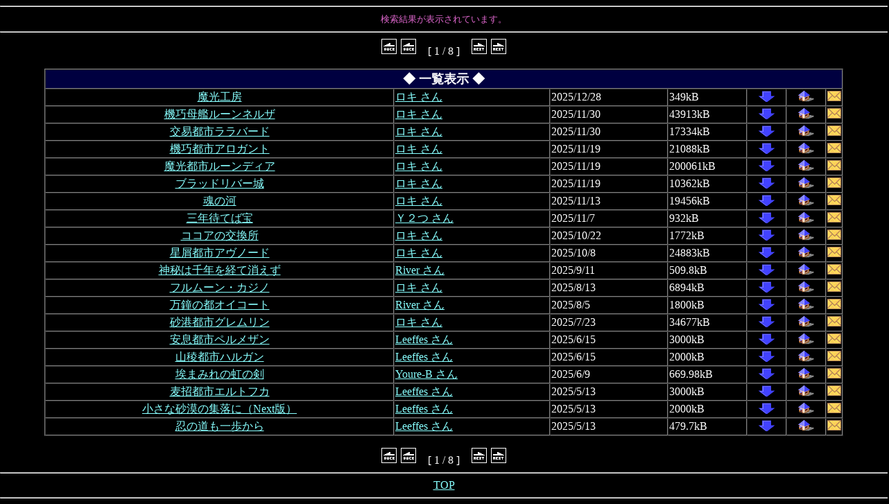

--- FILE ---
content_type: text/html
request_url: https://cardwirth.net/AdvGuild/bin/search.cgi?SEARCH_MODE=LIST&TYPE=%A5%A2%A5%A4%A5%C6%A5%E0&SORT_DATE=ON&DISP_NUM=20
body_size: 3401
content:
<!DOCTYPE HTML PUBLIC "-//W3C//DTD HTML 4.01//EN">
<HTML>
<HEAD>
	<!-- =============================================================================================================== -->
	<!-- (C) since 1998.8.8 "groupAsk" All Rights Reserved.                                                              -->
	<!-- =============================================================================================================== -->
	<TITLE>Adventurer's GUILD</TITLE>
	<META HTTP-EQUIV="Content-Type" CONTENT="text/html; charset=EUC-JP">
</HEAD>

<!-- =============================================================================================================== -->

<STYLE TYPE="text/css">
<!--
	a:link{color:#88FFFF;}
	a:visited{color:#EE6666;}
	a:active{color:#C0C0C0;}
	a:hover{color:#FFFFFF;}
	td{ text-align: left; }
	.center{ text-align: center; }
	input[type="text"], input[type="password"], textarea{
		line-height: 1.2;
		background: #f0f0f0;
		color: #6c6c6c;
		padding: 4px 6px;
		transition: all 0.1s ease-in-out 0s;
		-webkit-transition: all 0.1s ease-in-out 0s;
		-moz-transition: all 0.1s ease-in-out 0s;
		border: 1px solid #ad9c9c;
		border-radius: 6px;
		box-shadow: none;
		-moz-box-shadow: none;
		-webkit-box-shadow: none;
	}
	input[type="text"]:focus, input[type="password"]:focus, textarea:focus{
		border-color: yellow;
		background: #fff;
		color: black;
		box-shadow: 0 0 6px lightyellow;
		-moz-box-shadow: 0 0 6px lightyellow;
		-webkit-box-shadow: 0 0 6px lightyellow;
	}
-->
</STYLE>

<!-- =============================================================================================================== -->

<FORM METHOD="POST" ACTION="./search.cgi" NAME="SEARCH">
	<INPUT TYPE=hidden NAME="TITLE"			VALUE="">
	<INPUT TYPE=hidden NAME="AUTHOR"		VALUE="">
	<INPUT TYPE=hidden NAME="TYPE"			VALUE="">
	<INPUT TYPE=hidden NAME="AO"			VALUE="a">
	<INPUT TYPE=hidden NAME="TIME"			VALUE="">
	<INPUT TYPE=hidden NAME="LEVEL"			VALUE="">
	<INPUT TYPE=hidden NAME="SORT_DATE"		VALUE="ON">
	<INPUT TYPE=hidden NAME="SEARCH_MODE"	VALUE="ALL">
	<INPUT TYPE=hidden NAME="DISP_NUM"		VALUE="30">
</FORM>

<FORM METHOD="POST" ACTION="./entry.cgi" NAME="ENTRY">
	<INPUT TYPE=hidden NAME="MENU_TYPE"		VALUE="">
</FORM>

<SCRIPT Language="JavaScript">
<!--
	function link_ALL(){
		document.SEARCH.submit();
	}
	function link_LEVEL(level){
		document.SEARCH.LEVEL.value = level;
		document.SEARCH.submit();
	}
	function link_ENTRY(type){
		document.ENTRY.MENU_TYPE.value = type;
		document.ENTRY.submit();
	}

	function addKeyword(id) {
		var txt = document.INPUT_FORM.TYPE;
		var e = document.getElementById(id);
		if (txt.value) txt.value += " " + e.value;
		else txt.value = e.value;
		txt.focus();
		if (txt.setSelectionRange) {
			txt.setSelectionRange(txt.value.length, txt.value.length);
		}
	}

// -->
</SCRIPT>

<!-- =============================================================================================================== -->

<BODY BGCOLOR="#000000" LEFTMARGIN=0 TOPMARGIN=0 LINK="#88FFFF" VLINK="#EE6666" ALINK="#C0C0C0" TEXT="#FFFFFF">
<BASEFONT FACE="ＭＳ Ｐゴシック,OSAKA" SIZE=3>

<!-- =============================================================================================================== -->


<HR WIDTH="100%"><!-- ===================================================== -->
<CENTER><FONT SIZE=2 COLOR="#DD66CC">検索結果が表示されています。</FONT></CENTER>
<HR WIDTH="100%"><!-- ===================================================== -->

<CENTER><img src="./../images/img_prev.gif" border=0 width=24 height=24 alt="前ページ"> <img src="./../images/img_prev.gif" border=0 width=24 height=24 alt="前ページ">　[ 1 / 8 ]　<A HREF="JavaScript:list_link('20','2');"><img src="./../images/img_next.gif" border=0 width=24 height=24 alt="次ページ"></A>
<A HREF="JavaScript:list_link('100','6');"><img src="./../images/img_next.gif" border=0 width=24 height=24 alt="次ページ"></A>
</CENTER>

<FORM METHOD="POST" ACTION="./search.cgi" NAME="LIST">
<INPUT TYPE=hidden NAME="PLACE"	VALUE="">
<INPUT TYPE=hidden NAME="NOW_PAGE"	VALUE="">
<INPUT TYPE=hidden NAME="TYPE"			VALUE="アイテム">
<INPUT TYPE=hidden NAME="SORT_DATE"		VALUE="ON">
<INPUT TYPE=hidden NAME="DISP_NUM"		VALUE="20">
<INPUT TYPE=hidden NAME="SEARCH_MODE"	VALUE="LIST">
</FORM>
<SCRIPT Language="JavaScript">
<!--
function list_link(place,page)
{
document.LIST.PLACE.value=place;
document.LIST.NOW_PAGE.value=page;
document.LIST.submit();
}
// -->
</SCRIPT>
<FORM METHOD="POST" ACTION="./search.cgi" NAME="SRCH">
<INPUT TYPE=hidden NAME="SEARCH_MODE" VALUE="DETAIL">
<INPUT TYPE=hidden NAME="TITLE" VALUE="">
</FORM>
<SCRIPT Language="JavaScript">
<!--
function srch_link(name)
{
document.SRCH.TITLE.value=name;
document.SRCH.submit();
}
// -->
</SCRIPT>
<DIV ALIGN="CENTER"><P><TABLE BORDER=1 WIDTH="90%" CellSpacing=0>
<TR>
	<TD COLSPAN=7 class="center" BGCOLOR="##000044"><FONT FACE="ＭＳ Ｐゴシック,OSAKA" SIZE="4"><STRONG>◆ 一覧表示 ◆</STRONG></TD>
</TR>
<TR>
	<TD COLSPAN=1 WIDTH="45%" class="center"><A HREF="./search.cgi?SEARCH_MODE=DETAIL&TITLE=%CB%E2%B8%F7%B9%A9%CB%BC">魔光工房</A></TD>
	<TD COLSPAN=1 WIDTH="20%"><A HREF="./search.cgi?SEARCH_MODE=LIST&AUTHOR=%A5%ED%A5%AD&SORT_DATE=ON&DISP_NUM=20">ロキ さん</A></TD>
	<TD COLSPAN=1 WIDTH="15%">2025/12/28</TD>
	<TD COLSPAN=1 WIDTH="10%">349kB</TD>
	<TD COLSPAN=1 WIDTH="5%" class="center"><A HREF="https://www.vector.co.jp/soft/winnt/game/se528133.html"><img src="./../images/img_down.gif" border=0 width=25 height=17 alt="直接ダウンロード"></A></TD>
	<TD COLSPAN=1 WIDTH="5%" class="center"><A HREF="https://runedia.jimdofree.com/" TARGET="_blank"><img src="./../images/img_home.gif" border=0 width=25 height=17 alt="作者のホームページへ"></A></TD>
	<TD COLSPAN=1 WIDTH="5%" class="center"><A HREF="m&#97;&#105;&#108;&#116;&#111;&#58;roki696969@gmail.com"><img src="./../images/img_mail.gif" border=0 width=20 height=15 alt="作者へメール送信"></A></TD>
</TR>
<TR>
	<TD COLSPAN=1 WIDTH="45%" class="center"><A HREF="./search.cgi?SEARCH_MODE=DETAIL&TITLE=%B5%A1%B9%AA%CA%EC%B4%CF%A5%EB%A1%BC%A5%F3%A5%CD%A5%EB%A5%B6">機巧母艦ルーンネルザ</A></TD>
	<TD COLSPAN=1 WIDTH="20%"><A HREF="./search.cgi?SEARCH_MODE=LIST&AUTHOR=%A5%ED%A5%AD&SORT_DATE=ON&DISP_NUM=20">ロキ さん</A></TD>
	<TD COLSPAN=1 WIDTH="15%">2025/11/30</TD>
	<TD COLSPAN=1 WIDTH="10%">43913kB</TD>
	<TD COLSPAN=1 WIDTH="5%" class="center"><A HREF="https://www.vector.co.jp/soft/winnt/game/se527264.html"><img src="./../images/img_down.gif" border=0 width=25 height=17 alt="直接ダウンロード"></A></TD>
	<TD COLSPAN=1 WIDTH="5%" class="center"><A HREF="https://runedia.jimdofree.com/" TARGET="_blank"><img src="./../images/img_home.gif" border=0 width=25 height=17 alt="作者のホームページへ"></A></TD>
	<TD COLSPAN=1 WIDTH="5%" class="center"><A HREF="m&#97;&#105;&#108;&#116;&#111;&#58;roki696969@gmail.com"><img src="./../images/img_mail.gif" border=0 width=20 height=15 alt="作者へメール送信"></A></TD>
</TR>
<TR>
	<TD COLSPAN=1 WIDTH="45%" class="center"><A HREF="./search.cgi?SEARCH_MODE=DETAIL&TITLE=%B8%F2%B0%D7%C5%D4%BB%D4%A5%E9%A5%E9%A5%D0%A1%BC%A5%C9">交易都市ララバード</A></TD>
	<TD COLSPAN=1 WIDTH="20%"><A HREF="./search.cgi?SEARCH_MODE=LIST&AUTHOR=%A5%ED%A5%AD&SORT_DATE=ON&DISP_NUM=20">ロキ さん</A></TD>
	<TD COLSPAN=1 WIDTH="15%">2025/11/30</TD>
	<TD COLSPAN=1 WIDTH="10%">17334kB</TD>
	<TD COLSPAN=1 WIDTH="5%" class="center"><A HREF="https://www.vector.co.jp/soft/winnt/game/se528099.html"><img src="./../images/img_down.gif" border=0 width=25 height=17 alt="直接ダウンロード"></A></TD>
	<TD COLSPAN=1 WIDTH="5%" class="center"><A HREF="https://runedia.jimdofree.com/" TARGET="_blank"><img src="./../images/img_home.gif" border=0 width=25 height=17 alt="作者のホームページへ"></A></TD>
	<TD COLSPAN=1 WIDTH="5%" class="center"><A HREF="m&#97;&#105;&#108;&#116;&#111;&#58;roki696969@gmail.com"><img src="./../images/img_mail.gif" border=0 width=20 height=15 alt="作者へメール送信"></A></TD>
</TR>
<TR>
	<TD COLSPAN=1 WIDTH="45%" class="center"><A HREF="./search.cgi?SEARCH_MODE=DETAIL&TITLE=%B5%A1%B9%AA%C5%D4%BB%D4%A5%A2%A5%ED%A5%AC%A5%F3%A5%C8">機巧都市アロガント</A></TD>
	<TD COLSPAN=1 WIDTH="20%"><A HREF="./search.cgi?SEARCH_MODE=LIST&AUTHOR=%A5%ED%A5%AD&SORT_DATE=ON&DISP_NUM=20">ロキ さん</A></TD>
	<TD COLSPAN=1 WIDTH="15%">2025/11/19</TD>
	<TD COLSPAN=1 WIDTH="10%">21088kB</TD>
	<TD COLSPAN=1 WIDTH="5%" class="center"><A HREF="https://www.vector.co.jp/soft/winnt/game/se526040.html"><img src="./../images/img_down.gif" border=0 width=25 height=17 alt="直接ダウンロード"></A></TD>
	<TD COLSPAN=1 WIDTH="5%" class="center"><A HREF="https://runedia.jimdo.com/" TARGET="_blank"><img src="./../images/img_home.gif" border=0 width=25 height=17 alt="作者のホームページへ"></A></TD>
	<TD COLSPAN=1 WIDTH="5%" class="center"><A HREF="m&#97;&#105;&#108;&#116;&#111;&#58;roki696969@gmail.com"><img src="./../images/img_mail.gif" border=0 width=20 height=15 alt="作者へメール送信"></A></TD>
</TR>
<TR>
	<TD COLSPAN=1 WIDTH="45%" class="center"><A HREF="./search.cgi?SEARCH_MODE=DETAIL&TITLE=%CB%E2%B8%F7%C5%D4%BB%D4%A5%EB%A1%BC%A5%F3%A5%C7%A5%A3%A5%A2">魔光都市ルーンディア</A></TD>
	<TD COLSPAN=1 WIDTH="20%"><A HREF="./search.cgi?SEARCH_MODE=LIST&AUTHOR=%A5%ED%A5%AD&SORT_DATE=ON&DISP_NUM=20">ロキ さん</A></TD>
	<TD COLSPAN=1 WIDTH="15%">2025/11/19</TD>
	<TD COLSPAN=1 WIDTH="10%">200061kB</TD>
	<TD COLSPAN=1 WIDTH="5%" class="center"><A HREF="https://www.vector.co.jp/soft/winnt/game/se481563.html"><img src="./../images/img_down.gif" border=0 width=25 height=17 alt="直接ダウンロード"></A></TD>
	<TD COLSPAN=1 WIDTH="5%" class="center"><A HREF="https://runedia.jimdo.com/" TARGET="_blank"><img src="./../images/img_home.gif" border=0 width=25 height=17 alt="作者のホームページへ"></A></TD>
	<TD COLSPAN=1 WIDTH="5%" class="center"><A HREF="m&#97;&#105;&#108;&#116;&#111;&#58;roki696969@gmail.com"><img src="./../images/img_mail.gif" border=0 width=20 height=15 alt="作者へメール送信"></A></TD>
</TR>
<TR>
	<TD COLSPAN=1 WIDTH="45%" class="center"><A HREF="./search.cgi?SEARCH_MODE=DETAIL&TITLE=%A5%D6%A5%E9%A5%C3%A5%C9%A5%EA%A5%D0%A1%BC%BE%EB">ブラッドリバー城</A></TD>
	<TD COLSPAN=1 WIDTH="20%"><A HREF="./search.cgi?SEARCH_MODE=LIST&AUTHOR=%A5%ED%A5%AD&SORT_DATE=ON&DISP_NUM=20">ロキ さん</A></TD>
	<TD COLSPAN=1 WIDTH="15%">2025/11/19</TD>
	<TD COLSPAN=1 WIDTH="10%">10362kB</TD>
	<TD COLSPAN=1 WIDTH="5%" class="center"><A HREF="http://www.vector.co.jp/soft/winnt/game/se487443.html"><img src="./../images/img_down.gif" border=0 width=25 height=17 alt="直接ダウンロード"></A></TD>
	<TD COLSPAN=1 WIDTH="5%" class="center"><A HREF="https://rushifeles.jimdo.com/" TARGET="_blank"><img src="./../images/img_home.gif" border=0 width=25 height=17 alt="作者のホームページへ"></A></TD>
	<TD COLSPAN=1 WIDTH="5%" class="center"><A HREF="m&#97;&#105;&#108;&#116;&#111;&#58;akifumi6@gmail.com"><img src="./../images/img_mail.gif" border=0 width=20 height=15 alt="作者へメール送信"></A></TD>
</TR>
<TR>
	<TD COLSPAN=1 WIDTH="45%" class="center"><A HREF="./search.cgi?SEARCH_MODE=DETAIL&TITLE=%BA%B2%A4%CE%B2%CF">魂の河</A></TD>
	<TD COLSPAN=1 WIDTH="20%"><A HREF="./search.cgi?SEARCH_MODE=LIST&AUTHOR=%A5%ED%A5%AD&SORT_DATE=ON&DISP_NUM=20">ロキ さん</A></TD>
	<TD COLSPAN=1 WIDTH="15%">2025/11/13</TD>
	<TD COLSPAN=1 WIDTH="10%">19456kB</TD>
	<TD COLSPAN=1 WIDTH="5%" class="center"><A HREF="https://www.vector.co.jp/soft/winnt/game/se526545.html"><img src="./../images/img_down.gif" border=0 width=25 height=17 alt="直接ダウンロード"></A></TD>
	<TD COLSPAN=1 WIDTH="5%" class="center"><A HREF="https://runedia.jimdofree.com/" TARGET="_blank"><img src="./../images/img_home.gif" border=0 width=25 height=17 alt="作者のホームページへ"></A></TD>
	<TD COLSPAN=1 WIDTH="5%" class="center"><A HREF="m&#97;&#105;&#108;&#116;&#111;&#58;roki696969@gmail.com"><img src="./../images/img_mail.gif" border=0 width=20 height=15 alt="作者へメール送信"></A></TD>
</TR>
<TR>
	<TD COLSPAN=1 WIDTH="45%" class="center"><A HREF="./search.cgi?SEARCH_MODE=DETAIL&TITLE=%BB%B0%C7%AF%C2%D4%A4%C6%A4%D0%CA%F5">三年待てば宝</A></TD>
	<TD COLSPAN=1 WIDTH="20%"><A HREF="./search.cgi?SEARCH_MODE=LIST&AUTHOR=%A3%D9%A3%B2%A4%C4&SORT_DATE=ON&DISP_NUM=20">Ｙ２つ さん</A></TD>
	<TD COLSPAN=1 WIDTH="15%">2025/11/7</TD>
	<TD COLSPAN=1 WIDTH="10%">932kB</TD>
	<TD COLSPAN=1 WIDTH="5%" class="center"><A HREF="https://sites.google.com/view/waijinokousaro/"><img src="./../images/img_down.gif" border=0 width=25 height=17 alt="直接ダウンロード"></A></TD>
	<TD COLSPAN=1 WIDTH="5%" class="center"><A HREF="http://aradia.blog69.fc2.com/" TARGET="_blank"><img src="./../images/img_home.gif" border=0 width=25 height=17 alt="作者のホームページへ"></A></TD>
	<TD COLSPAN=1 WIDTH="5%" class="center"><A HREF="m&#97;&#105;&#108;&#116;&#111;&#58;waiwai542@gmail.com"><img src="./../images/img_mail.gif" border=0 width=20 height=15 alt="作者へメール送信"></A></TD>
</TR>
<TR>
	<TD COLSPAN=1 WIDTH="45%" class="center"><A HREF="./search.cgi?SEARCH_MODE=DETAIL&TITLE=%A5%B3%A5%B3%A5%A2%A4%CE%B8%F2%B4%B9%BD%EA">ココアの交換所</A></TD>
	<TD COLSPAN=1 WIDTH="20%"><A HREF="./search.cgi?SEARCH_MODE=LIST&AUTHOR=%A5%ED%A5%AD&SORT_DATE=ON&DISP_NUM=20">ロキ さん</A></TD>
	<TD COLSPAN=1 WIDTH="15%">2025/10/22</TD>
	<TD COLSPAN=1 WIDTH="10%">1772kB</TD>
	<TD COLSPAN=1 WIDTH="5%" class="center"><A HREF="https://www.vector.co.jp/soft/winnt/game/se526308.html"><img src="./../images/img_down.gif" border=0 width=25 height=17 alt="直接ダウンロード"></A></TD>
	<TD COLSPAN=1 WIDTH="5%" class="center"><A HREF="https://runedia.jimdofree.com/" TARGET="_blank"><img src="./../images/img_home.gif" border=0 width=25 height=17 alt="作者のホームページへ"></A></TD>
	<TD COLSPAN=1 WIDTH="5%" class="center"><A HREF="m&#97;&#105;&#108;&#116;&#111;&#58;roki696969@gmail.com "><img src="./../images/img_mail.gif" border=0 width=20 height=15 alt="作者へメール送信"></A></TD>
</TR>
<TR>
	<TD COLSPAN=1 WIDTH="45%" class="center"><A HREF="./search.cgi?SEARCH_MODE=DETAIL&TITLE=%C0%B1%B6%FD%C5%D4%BB%D4%A5%A2%A5%F4%A5%CE%A1%BC%A5%C9">星屑都市アヴノード</A></TD>
	<TD COLSPAN=1 WIDTH="20%"><A HREF="./search.cgi?SEARCH_MODE=LIST&AUTHOR=%A5%ED%A5%AD&SORT_DATE=ON&DISP_NUM=20">ロキ さん</A></TD>
	<TD COLSPAN=1 WIDTH="15%">2025/10/8</TD>
	<TD COLSPAN=1 WIDTH="10%">24883kB</TD>
	<TD COLSPAN=1 WIDTH="5%" class="center"><A HREF="https://parallel-yozoraya.ssl-lolipop.jp/cwguild/tbl.php?nmb=67"><img src="./../images/img_down.gif" border=0 width=25 height=17 alt="直接ダウンロード"></A></TD>
	<TD COLSPAN=1 WIDTH="5%" class="center"><A HREF="https://runedia.jimdofree.com/" TARGET="_blank"><img src="./../images/img_home.gif" border=0 width=25 height=17 alt="作者のホームページへ"></A></TD>
	<TD COLSPAN=1 WIDTH="5%" class="center"><A HREF="m&#97;&#105;&#108;&#116;&#111;&#58;roki696969@gmail.com"><img src="./../images/img_mail.gif" border=0 width=20 height=15 alt="作者へメール送信"></A></TD>
</TR>
<TR>
	<TD COLSPAN=1 WIDTH="45%" class="center"><A HREF="./search.cgi?SEARCH_MODE=DETAIL&TITLE=%BF%C0%C8%EB%A4%CF%C0%E9%C7%AF%A4%F2%B7%D0%A4%C6%BE%C3%A4%A8%A4%BA">神秘は千年を経て消えず</A></TD>
	<TD COLSPAN=1 WIDTH="20%"><A HREF="./search.cgi?SEARCH_MODE=LIST&AUTHOR=River&SORT_DATE=ON&DISP_NUM=20">River さん</A></TD>
	<TD COLSPAN=1 WIDTH="15%">2025/9/11</TD>
	<TD COLSPAN=1 WIDTH="10%">509.8kB</TD>
	<TD COLSPAN=1 WIDTH="5%" class="center"><A HREF="https://uu.getuploader.com/rrriverrr000/download/67"><img src="./../images/img_down.gif" border=0 width=25 height=17 alt="直接ダウンロード"></A></TD>
	<TD COLSPAN=1 WIDTH="5%" class="center"><A HREF="http://river001.blog58.fc2.com/" TARGET="_blank"><img src="./../images/img_home.gif" border=0 width=25 height=17 alt="作者のホームページへ"></A></TD>
	<TD COLSPAN=1 WIDTH="5%" class="center"><A HREF="m&#97;&#105;&#108;&#116;&#111;&#58;river_cw@yahoo.co.jp"><img src="./../images/img_mail.gif" border=0 width=20 height=15 alt="作者へメール送信"></A></TD>
</TR>
<TR>
	<TD COLSPAN=1 WIDTH="45%" class="center"><A HREF="./search.cgi?SEARCH_MODE=DETAIL&TITLE=%A5%D5%A5%EB%A5%E0%A1%BC%A5%F3%A1%A6%A5%AB%A5%B8%A5%CE">フルムーン・カジノ</A></TD>
	<TD COLSPAN=1 WIDTH="20%"><A HREF="./search.cgi?SEARCH_MODE=LIST&AUTHOR=%A5%ED%A5%AD&SORT_DATE=ON&DISP_NUM=20">ロキ さん</A></TD>
	<TD COLSPAN=1 WIDTH="15%">2025/8/13</TD>
	<TD COLSPAN=1 WIDTH="10%">6894kB</TD>
	<TD COLSPAN=1 WIDTH="5%" class="center"><A HREF="https://www.vector.co.jp/soft/winnt/game/se527768.html"><img src="./../images/img_down.gif" border=0 width=25 height=17 alt="直接ダウンロード"></A></TD>
	<TD COLSPAN=1 WIDTH="5%" class="center"><A HREF="https://runedia.jimdofree.com/" TARGET="_blank"><img src="./../images/img_home.gif" border=0 width=25 height=17 alt="作者のホームページへ"></A></TD>
	<TD COLSPAN=1 WIDTH="5%" class="center"><A HREF="m&#97;&#105;&#108;&#116;&#111;&#58;roki696969@gmail.com"><img src="./../images/img_mail.gif" border=0 width=20 height=15 alt="作者へメール送信"></A></TD>
</TR>
<TR>
	<TD COLSPAN=1 WIDTH="45%" class="center"><A HREF="./search.cgi?SEARCH_MODE=DETAIL&TITLE=%CB%FC%BE%E2%A4%CE%C5%D4%A5%AA%A5%A4%A5%B3%A1%BC%A5%C8">万鐘の都オイコート</A></TD>
	<TD COLSPAN=1 WIDTH="20%"><A HREF="./search.cgi?SEARCH_MODE=LIST&AUTHOR=River&SORT_DATE=ON&DISP_NUM=20">River さん</A></TD>
	<TD COLSPAN=1 WIDTH="15%">2025/8/5</TD>
	<TD COLSPAN=1 WIDTH="10%">1800kB</TD>
	<TD COLSPAN=1 WIDTH="5%" class="center"><A HREF="https://uu.getuploader.com/rrriverrr000/download/66"><img src="./../images/img_down.gif" border=0 width=25 height=17 alt="直接ダウンロード"></A></TD>
	<TD COLSPAN=1 WIDTH="5%" class="center"><A HREF="http://river001.blog58.fc2.com/" TARGET="_blank"><img src="./../images/img_home.gif" border=0 width=25 height=17 alt="作者のホームページへ"></A></TD>
	<TD COLSPAN=1 WIDTH="5%" class="center"><A HREF="m&#97;&#105;&#108;&#116;&#111;&#58;river_cw@yahoo.co.jp"><img src="./../images/img_mail.gif" border=0 width=20 height=15 alt="作者へメール送信"></A></TD>
</TR>
<TR>
	<TD COLSPAN=1 WIDTH="45%" class="center"><A HREF="./search.cgi?SEARCH_MODE=DETAIL&TITLE=%BA%BD%B9%C1%C5%D4%BB%D4%A5%B0%A5%EC%A5%E0%A5%EA%A5%F3">砂港都市グレムリン</A></TD>
	<TD COLSPAN=1 WIDTH="20%"><A HREF="./search.cgi?SEARCH_MODE=LIST&AUTHOR=%A5%ED%A5%AD&SORT_DATE=ON&DISP_NUM=20">ロキ さん</A></TD>
	<TD COLSPAN=1 WIDTH="15%">2025/7/23</TD>
	<TD COLSPAN=1 WIDTH="10%">34677kB</TD>
	<TD COLSPAN=1 WIDTH="5%" class="center"><A HREF="https://www.vector.co.jp/soft/winnt/game/se525500.html"><img src="./../images/img_down.gif" border=0 width=25 height=17 alt="直接ダウンロード"></A></TD>
	<TD COLSPAN=1 WIDTH="5%" class="center"><A HREF="https://runedia.jimdo.com/" TARGET="_blank"><img src="./../images/img_home.gif" border=0 width=25 height=17 alt="作者のホームページへ"></A></TD>
	<TD COLSPAN=1 WIDTH="5%" class="center"><A HREF="m&#97;&#105;&#108;&#116;&#111;&#58;roki696969@gmail.com"><img src="./../images/img_mail.gif" border=0 width=20 height=15 alt="作者へメール送信"></A></TD>
</TR>
<TR>
	<TD COLSPAN=1 WIDTH="45%" class="center"><A HREF="./search.cgi?SEARCH_MODE=DETAIL&TITLE=%B0%C2%C2%A9%C5%D4%BB%D4%A5%DA%A5%EB%A5%E1%A5%B6%A5%F3">安息都市ペルメザン</A></TD>
	<TD COLSPAN=1 WIDTH="20%"><A HREF="./search.cgi?SEARCH_MODE=LIST&AUTHOR=Leeffes&SORT_DATE=ON&DISP_NUM=20">Leeffes さん</A></TD>
	<TD COLSPAN=1 WIDTH="15%">2025/6/15</TD>
	<TD COLSPAN=1 WIDTH="10%">3000kB</TD>
	<TD COLSPAN=1 WIDTH="5%" class="center"><A HREF="https://uu.getuploader.com/leeffescardwirth/"><img src="./../images/img_down.gif" border=0 width=25 height=17 alt="直接ダウンロード"></A></TD>
	<TD COLSPAN=1 WIDTH="5%" class="center"><A HREF="http://leeffes.blog.fc2.com/" TARGET="_blank"><img src="./../images/img_home.gif" border=0 width=25 height=17 alt="作者のホームページへ"></A></TD>
	<TD COLSPAN=1 WIDTH="5%" class="center"><A HREF="m&#97;&#105;&#108;&#116;&#111;&#58;leef21fes@gmail.com"><img src="./../images/img_mail.gif" border=0 width=20 height=15 alt="作者へメール送信"></A></TD>
</TR>
<TR>
	<TD COLSPAN=1 WIDTH="45%" class="center"><A HREF="./search.cgi?SEARCH_MODE=DETAIL&TITLE=%BB%B3%CE%C7%C5%D4%BB%D4%A5%CF%A5%EB%A5%AC%A5%F3">山稜都市ハルガン</A></TD>
	<TD COLSPAN=1 WIDTH="20%"><A HREF="./search.cgi?SEARCH_MODE=LIST&AUTHOR=Leeffes&SORT_DATE=ON&DISP_NUM=20">Leeffes さん</A></TD>
	<TD COLSPAN=1 WIDTH="15%">2025/6/15</TD>
	<TD COLSPAN=1 WIDTH="10%">2000kB</TD>
	<TD COLSPAN=1 WIDTH="5%" class="center"><A HREF="https://ux.getuploader.com/leeffescardwirth/"><img src="./../images/img_down.gif" border=0 width=25 height=17 alt="直接ダウンロード"></A></TD>
	<TD COLSPAN=1 WIDTH="5%" class="center"><A HREF="http://leeffes.blog.fc2.com/" TARGET="_blank"><img src="./../images/img_home.gif" border=0 width=25 height=17 alt="作者のホームページへ"></A></TD>
	<TD COLSPAN=1 WIDTH="5%" class="center"><A HREF="m&#97;&#105;&#108;&#116;&#111;&#58;leef21fes@gmail.com"><img src="./../images/img_mail.gif" border=0 width=20 height=15 alt="作者へメール送信"></A></TD>
</TR>
<TR>
	<TD COLSPAN=1 WIDTH="45%" class="center"><A HREF="./search.cgi?SEARCH_MODE=DETAIL&TITLE=%D4%BC%A4%DE%A4%DF%A4%EC%A4%CE%C6%FA%A4%CE%B7%F5">埃まみれの虹の剣</A></TD>
	<TD COLSPAN=1 WIDTH="20%"><A HREF="./search.cgi?SEARCH_MODE=LIST&AUTHOR=Youre-B&SORT_DATE=ON&DISP_NUM=20">Youre-B さん</A></TD>
	<TD COLSPAN=1 WIDTH="15%">2025/6/9</TD>
	<TD COLSPAN=1 WIDTH="10%">669.98kB</TD>
	<TD COLSPAN=1 WIDTH="5%" class="center"><A HREF="https://uu.getuploader.com/youre_cw_scenario/download/64"><img src="./../images/img_down.gif" border=0 width=25 height=17 alt="直接ダウンロード"></A></TD>
	<TD COLSPAN=1 WIDTH="5%" class="center"><A HREF="https://sites.google.com/view/yourebstorage/" TARGET="_blank"><img src="./../images/img_home.gif" border=0 width=25 height=17 alt="作者のホームページへ"></A></TD>
	<TD COLSPAN=1 WIDTH="5%" class="center"><A HREF="m&#97;&#105;&#108;&#116;&#111;&#58;yourebhind@gmail.com"><img src="./../images/img_mail.gif" border=0 width=20 height=15 alt="作者へメール送信"></A></TD>
</TR>
<TR>
	<TD COLSPAN=1 WIDTH="45%" class="center"><A HREF="./search.cgi?SEARCH_MODE=DETAIL&TITLE=%C7%FE%BE%B7%C5%D4%BB%D4%A5%A8%A5%EB%A5%C8%A5%D5%A5%AB">麦招都市エルトフカ</A></TD>
	<TD COLSPAN=1 WIDTH="20%"><A HREF="./search.cgi?SEARCH_MODE=LIST&AUTHOR=Leeffes&SORT_DATE=ON&DISP_NUM=20">Leeffes さん</A></TD>
	<TD COLSPAN=1 WIDTH="15%">2025/5/13</TD>
	<TD COLSPAN=1 WIDTH="10%">3000kB</TD>
	<TD COLSPAN=1 WIDTH="5%" class="center"><A HREF="https://ux.getuploader.com/leeffescardwirth/"><img src="./../images/img_down.gif" border=0 width=25 height=17 alt="直接ダウンロード"></A></TD>
	<TD COLSPAN=1 WIDTH="5%" class="center"><A HREF="http://leeffes.blog.fc2.com/" TARGET="_blank"><img src="./../images/img_home.gif" border=0 width=25 height=17 alt="作者のホームページへ"></A></TD>
	<TD COLSPAN=1 WIDTH="5%" class="center"><A HREF="m&#97;&#105;&#108;&#116;&#111;&#58;leef21fes@gmail.com"><img src="./../images/img_mail.gif" border=0 width=20 height=15 alt="作者へメール送信"></A></TD>
</TR>
<TR>
	<TD COLSPAN=1 WIDTH="45%" class="center"><A HREF="./search.cgi?SEARCH_MODE=DETAIL&TITLE=%BE%AE%A4%B5%A4%CA%BA%BD%C7%F9%A4%CE%BD%B8%CD%EE%A4%CB%A1%CANext%C8%C7%A1%CB">小さな砂漠の集落に（Next版）</A></TD>
	<TD COLSPAN=1 WIDTH="20%"><A HREF="./search.cgi?SEARCH_MODE=LIST&AUTHOR=Leeffes&SORT_DATE=ON&DISP_NUM=20">Leeffes さん</A></TD>
	<TD COLSPAN=1 WIDTH="15%">2025/5/13</TD>
	<TD COLSPAN=1 WIDTH="10%">2000kB</TD>
	<TD COLSPAN=1 WIDTH="5%" class="center"><A HREF="http://ux.getuploader.com/leeffescardwirth/"><img src="./../images/img_down.gif" border=0 width=25 height=17 alt="直接ダウンロード"></A></TD>
	<TD COLSPAN=1 WIDTH="5%" class="center"><A HREF="http://leeffes.blog.fc2.com/" TARGET="_blank"><img src="./../images/img_home.gif" border=0 width=25 height=17 alt="作者のホームページへ"></A></TD>
	<TD COLSPAN=1 WIDTH="5%" class="center"><A HREF="m&#97;&#105;&#108;&#116;&#111;&#58;leef21fes@gmail.com"><img src="./../images/img_mail.gif" border=0 width=20 height=15 alt="作者へメール送信"></A></TD>
</TR>
<TR>
	<TD COLSPAN=1 WIDTH="45%" class="center"><A HREF="./search.cgi?SEARCH_MODE=DETAIL&TITLE=%C7%A6%A4%CE%C6%BB%A4%E2%B0%EC%CA%E2%A4%AB%A4%E9">忍の道も一歩から</A></TD>
	<TD COLSPAN=1 WIDTH="20%"><A HREF="./search.cgi?SEARCH_MODE=LIST&AUTHOR=Leeffes&SORT_DATE=ON&DISP_NUM=20">Leeffes さん</A></TD>
	<TD COLSPAN=1 WIDTH="15%">2025/5/13</TD>
	<TD COLSPAN=1 WIDTH="10%">479.7kB</TD>
	<TD COLSPAN=1 WIDTH="5%" class="center"><A HREF="http://ux.getuploader.com/leeffescardwirth/"><img src="./../images/img_down.gif" border=0 width=25 height=17 alt="直接ダウンロード"></A></TD>
	<TD COLSPAN=1 WIDTH="5%" class="center"><A HREF="http://leeffes.blog.fc2.com/" TARGET="_blank"><img src="./../images/img_home.gif" border=0 width=25 height=17 alt="作者のホームページへ"></A></TD>
	<TD COLSPAN=1 WIDTH="5%" class="center"><A HREF="m&#97;&#105;&#108;&#116;&#111;&#58;leef21fes@gmail.com"><img src="./../images/img_mail.gif" border=0 width=20 height=15 alt="作者へメール送信"></A></TD>
</TR>
</TABLE></P></DIV>
<CENTER><img src="./../images/img_prev.gif" border=0 width=24 height=24 alt="前ページ"> <img src="./../images/img_prev.gif" border=0 width=24 height=24 alt="前ページ">　[ 1 / 8 ]　<A HREF="JavaScript:list_link('20','2');"><img src="./../images/img_next.gif" border=0 width=24 height=24 alt="次ページ"></A>
<A HREF="JavaScript:list_link('100','6');"><img src="./../images/img_next.gif" border=0 width=24 height=24 alt="次ページ"></A>
</CENTER>

<HR WIDTH="100%"><!-- ===================================================== -->
<!-- =============================================================================================================== -->
<DIV ALIGN=CENTER>
<a href="./../" target="_top">TOP</a>
</DIV>
<!-- =============================================================================================================== -->

<HR WIDTH="100%"><!-- ===================================================== -->
<!-- =============================================================================================================== -->

</BODY>
</HTML>

<!-- =============================================================================================================== -->
